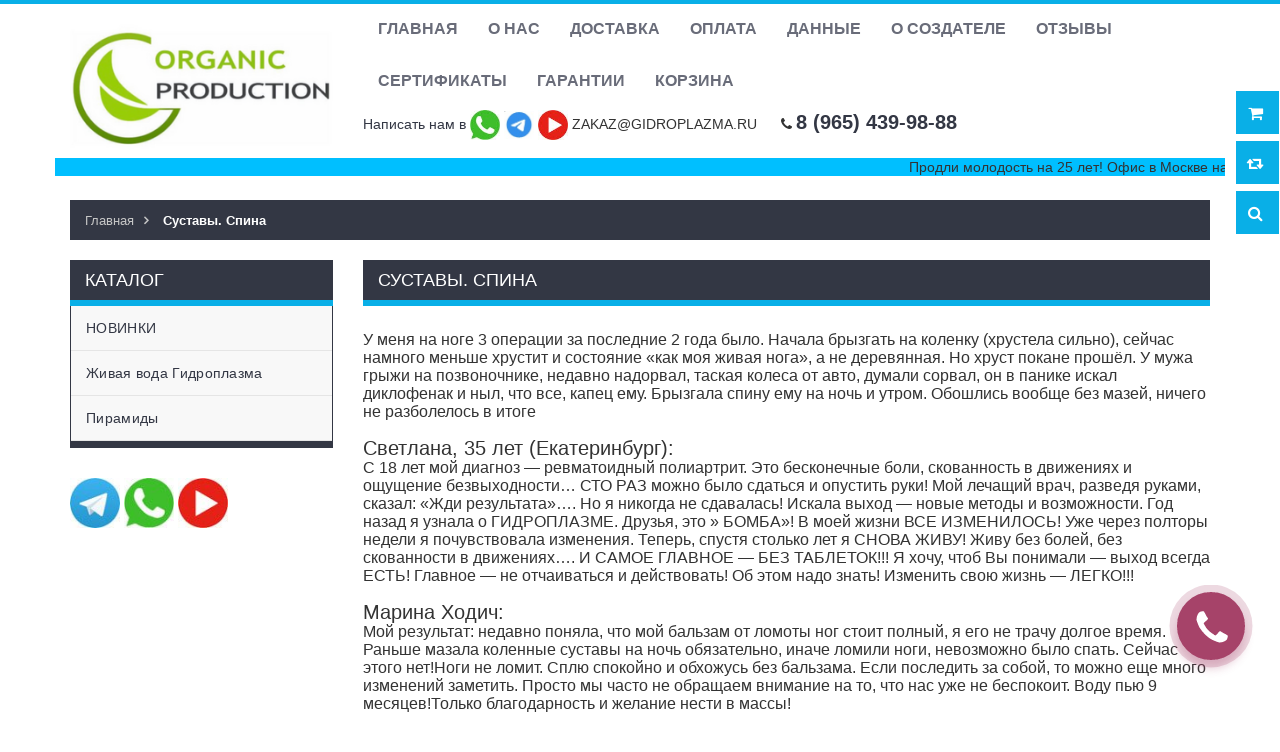

--- FILE ---
content_type: text/html; charset=utf-8
request_url: https://gidroplazma.ru/page/Sustavy-Spina
body_size: 15167
content:
<!DOCTYPE html PUBLIC "-//W3C//DTD XHTML 1.0 Strict//EN" "http://www.w3.org/TR/xhtml1/DTD/xhtml1-strict.dtd">
<html xmlns="http://www.w3.org/1999/xhtml" xml:lang="ru" lang="ru">
  
<script type="text/javascript">
    (function (d, w, c) {
        (w[c] = w[c] || []).push(function() {
            try {
                w.yaCounter44621980 = new Ya.Metrika2({
                    id:44621980,
                    clickmap:true,
                    trackLinks:true,
                    accurateTrackBounce:true,
                    webvisor:truecol-md-12 col-xs-12
                });
            } catch(e) { }
        });
        var n = d.getElementsByTagName("script")[0],
            s = d.createElement("script"),
            f = function () { n.parentNode.insertBefore(s, n); };
        s.type = "text/javascript";
        s.async = true;
        s.src = "https://mc.yandex.ru/metrika/tag.js";
        if (w.opera == "[object Opera]") {
            d.addEventListener("DOMContentLoaded", f, false);
        } else { f(); }
    })(document, window, "yandex_metrika_callbacks2");
</script>
<noscript><div><img src="https://mc.yandex.ru/watch/44621980" style="position:absolute; left:-9999px;" alt="" /></div></noscript>
<head> 
  <title>Суставы. Спина</title> 
  <meta name="description" content="Суставы. Спина" /> 
  <meta name="keywords" content="Суставы. Спина" />
  <meta http-equiv="X-UA-Compatible" content="IE=11" />
  <meta http-equiv="Content-Type" content="text/html; charset=utf-8" /> 
  <meta http-equiv="Content-Language" content="ru" />
  <meta name="viewport" content="width=device-width, initial-scale=1.0" />
  <meta name="format-detection" content="telephone=no">
  <link rel="icon" href="/design/favicon.ico?design=sport&lc=1691141904" type="image/x-icon" /> 
  <link rel="shortcut icon" href="/design/favicon.ico?design=sport&lc=1691141904" type="image/x-icon" /> 
  
  
    
  
  <link href="https://fonts.googleapis.com/css?family=Open+Sans:300,400,600,700,800" rel="stylesheet" type="text/css">
  
  <link rel="stylesheet" type="text/css" href="/design/magnific-popup.css?design=sport&lc=1760473182">
  <link rel="stylesheet" type="text/css" href="/design//forall/css/fancybox/2.1.4/jquery.fancybox.css">
  <link rel="stylesheet" type="text/css" href="/design//forall/css/jquery-ui/jquery.ui.all.min.css">
  <link rel="stylesheet" type="text/css" href="/design/font-awesome.css?design=sport">
  <link rel="stylesheet" type="text/css" href="/design/main.css?design=sport&lc=1760473182">
  
  <script type="text/javascript">var zoomloaderPath = '/design/loader.gif?design=sport';</script>
  <script type="text/javascript" src="/design/forall.js?design=sport&lc=1760473182"></script>
  <script type="text/javascript" src="/design//forall/css/fancybox/2.1.5/jquery.fancybox.js"></script>
  <script type="text/javascript" src="/design/main.js?design=sport&lc=1760473182"></script>
  
    
  
    
    <meta name="yandex-verification" content="14c2c36dceabdd97" />
  
</head>
<body>
  <div class="wrapper">
    
    <noscript>
      <div class="noscript"> 
        <div class="noscript-inner"> 
          <h4><strong>Мы заметили, что у Вас выключен JavaScript.</strong></h4>
          <h5>Необходимо включить его для корректной работы сайта.</h5>
        </div> 
      </div> 
    </noscript>
    
    
    <div id="header-top"></div>
    <div id="header">
      <div class="container">
        <div class="row">
          <div class="col-md-3 col-xs-12">
            <div id="logo">
              <a href="https://gidroplazma.ru/" title="Гидроплазма Инюшина официальный сайт |  Гидроплазма купить в Москве"><img src="/design/logo.png?design=sport&lc=1712767691" alt="Гидроплазма Инюшина официальный сайт |  Гидроплазма купить в Москве"></a>
            </div>
          </div>
          <div class="col-md-9 col-xs-12">
            
            <div id="custommenu">
              
              
                            
              <ul class="menunav" itemscope itemtype="https://schema.org/SiteNavigationElement">
                                                                            <li><a href="https://gidroplazma.ru/"  title="Официальный сайт гидроплазмы Инюшина в Москве" itemprop="url">Главная</a></li>
                                          <li><a href="https://gidroplazma.ru/page/O-nas"  title="О нас" itemprop="url">О нас</a></li>
                                          <li><a href="https://gidroplazma.ru/page/Доставка"  title="Доставка" itemprop="url">Доставка</a></li>
                                          <li><a href="https://gidroplazma.ru/page/Oplata"  title="Оплата" itemprop="url">Оплата</a></li>
                                          <li><a href="https://gidroplazma.ru/page/Informaciya"  title="Данные" itemprop="url">Данные</a></li>
                                          <li><a href="https://gidroplazma.ru/page/O-sozdatele"  title="О создателе" itemprop="url">О создателе</a></li>
                                          <li><a href="https://gidroplazma.ru/page/Otzyvy"  title="Отзывы" itemprop="url">Отзывы</a></li>
                                          <li><a href="https://gidroplazma.ru/page/Sertifikaty"  title="Сертификаты" itemprop="url">Сертификаты</a></li>
                                          <li><a href="https://gidroplazma.ru/page/Garantii"  title="Гарантии" itemprop="url">Гарантии</a></li>
                                          <li><a href="https://gidroplazma.ru/cart"  title="Ваша корзина" itemprop="url">Корзина</a></li>
                                                                    </ul>
                          </div>
            <div id="mommenu" class="menu-collapse">
              <span class="btn btn-navbar menusidebar collapsed" data-toggle="collapse" data-target="#menu_collapse">
                <i class="fa fa-bars"></i>
              </span>
              <span class="menu_catalog">Каталог</span>
              <div class="menu_collapse_wrap">
                <div id="menu_collapse" class="mainnav collapse">
                  <ul>
                                                                                    <li  class="level0  subhead ">
                          <a href="https://gidroplazma.ru/catalog/NOVINKI-3" class="title-lv0 ">НОВИНКИ</a>
                        </li>                                                                                        <li  class="level0  subhead ">
                          <a href="https://gidroplazma.ru/catalog/Zhivaya-voda" class="title-lv0 ">Живая вода Гидроплазма</a>
                        </li>                                                                                        <li  class="level0  subhead ">
                          <a href="https://gidroplazma.ru/catalog/Piramidy" class="title-lv0 ">Пирамиды</a>
                        </li>                                                                                        <li style="display:none;" class="level0  subhead ">
                          <a href="https://gidroplazma.ru/catalog/Akcii" class="title-lv0 ">Текущие акции</a>
                        </li>                                                                                        <li style="display:none;" class="level0  subhead ">
                          <a href="https://gidroplazma.ru/catalog/Produktovaya-linejka" class="title-lv0 ">Продукция &quot;EXTRA LIFE&quot;</a>
                        </li>                                                                                        <li style="display:none;" class="level0  subhead ">
                          <a href="https://gidroplazma.ru/catalog/Produkciya-AQUA-BALANCE" class="title-lv0 ">Продукция &quot;AQUA BALANCE&quot;</a>
                        </li>                                                                                        <li style="display:none;" class="level0  subhead ">
                          <a href="https://gidroplazma.ru/catalog/FULL-VITA" class="title-lv0 ">FULL VITA</a>
                        </li>                                                                                        <li style="display:none;" class="level0  subhead ">
                          <a href="https://gidroplazma.ru/catalog/Kosmetika" class="title-lv0 ">Косметика &quot;LIFE POWER&quot;</a>
                        </li>                                                                                        <li style="display:none;" class="level0 parent subhead ">
                          <a href="https://gidroplazma.ru/catalog/Uhodovaya-kosmetika-NEW" class="title-lv0 "><span class="open-menu "></span>Косметика &quot;BEAUTY LIFE&quot;</a>
                                                                                        <ul class="sub">                        <li  class="level1   ">
                          <a href="https://gidroplazma.ru/catalog/Demakiyazh-i-ochishhenie" class="title-lv1 ">Демакияж и очищение</a>
                        </li>                                                                                        <li  class="level1   ">
                          <a href="https://gidroplazma.ru/catalog/Tonizirovanie-Piling" class="title-lv1 ">Тонизирование Пилинг</a>
                        </li>                                                                                        <li  class="level1   ">
                          <a href="https://gidroplazma.ru/catalog/Maska-shag-2" class="title-lv1 ">Маска шаг</a>
                        </li>                                                                                        <li  class="level1   ">
                          <a href="https://gidroplazma.ru/catalog/Zavershayushhij-uhod" class="title-lv1 ">Завершающий уход</a>
                        </li>                      </ul> </li>                                                                  <li style="display:none;" class="level0  subhead ">
                          <a href="https://gidroplazma.ru/catalog/Produkciya-LIFE-FOOD-2" class="title-lv0 ">Продукция &quot;LIFE FOOD&quot;</a>
                        </li>                                                                                        <li style="display:none;" class="level0  subhead ">
                          <a href="https://gidroplazma.ru/catalog/dopolnitelnie-tovari" class="title-lv0 ">Сопутствующие товары</a>
                        </li>                                                                                        <li style="display:none;" class="level0  subhead ">
                          <a href="https://gidroplazma.ru/catalog/Akciya-Diskontnaya-karta" class="title-lv0 ">Регистрация в компании</a>
                        </li>                                                                                        <li style="display:none;" class="level0  subhead ">
                          <a href="https://gidroplazma.ru/catalog/Pakety" class="title-lv0 ">Скидочные пакеты</a>
                        </li>                                                                                        <li style="display:none;" class="level0  subhead ">
                          <a href="https://gidroplazma.ru/catalog/Zhivaya-eda" class="title-lv0 ">Питание &quot;LIFE FOOD&quot;</a>
                        </li>                                                                                        <li style="display:none;" class="level0  subhead ">
                          <a href="https://gidroplazma.ru/catalog/Pri-pokupke-5-1-v-podarok" class="title-lv0 ">Кейсы 5 + 1 в подарок!</a>
                        </li>                                                                                        <li style="display:none;" class="level0  subhead ">
                          <a href="https://gidroplazma.ru/catalog/Akcii-s-boksami" class="title-lv0 ">Акции с боксами</a>
                        </li>                                                                                        <li style="display:none;" class="level0  subhead ">
                          <a href="https://gidroplazma.ru/catalog/Novinki" class="title-lv0 ">Новинки</a>
                        </li>                                                                                        <li style="display:none;" class="level0  subhead ">
                          <a href="https://gidroplazma.ru/catalog/Mono-kejsy" class="title-lv0 ">При покупке 5+1 в подарок!</a>
                        </li>                                                                                        <li style="display:none;" class="level0  subhead ">
                          <a href="https://gidroplazma.ru/catalog/Hity-prodazh" class="title-lv0 ">Хиты продаж</a>
                        </li>                                                                                        <li style="display:none;" class="level0  subhead ">
                          <a href="https://gidroplazma.ru/catalog/Semejnye-nabory" class="title-lv0 ">Семейные наборы</a>
                        </li>                                                                                        <li style="display:none;" class="level0  subhead ">
                          <a href="https://gidroplazma.ru/catalog/Gidroplazma-Water-for-Life" class="title-lv0 ">Гидроплазма Water for Life</a>
                        </li>                                                                                        <li style="display:none;" class="level0  subhead ">
                          <a href="https://gidroplazma.ru/catalog/Absolyutnaya-jenergiya-Absolute-Energy" class="title-lv0 ">Абсолютная энергия  / &quot;Absolute Energy&quot;</a>
                        </li>                                                                                        <li style="display:none;" class="level0  subhead ">
                          <a href="https://gidroplazma.ru/catalog/Kompleks-G-bio-sprej-2" class="title-lv0 ">Комплекс G-bio спрей</a>
                        </li>                                                                                        <li style="display:none;" class="level0  subhead ">
                          <a href="https://gidroplazma.ru/catalog/ALFA-Digidrokvercetin" class="title-lv0 ">ALFA Дигидрокверцетин</a>
                        </li>                                                                                        <li style="display:none;" class="level0  subhead ">
                          <a href="https://gidroplazma.ru/catalog/CLEAR_SPACE" class="title-lv0 ">CLEAR SPACE &quot;Чистое пространство&quot;</a>
                        </li>                                                                                        <li style="display:none;" class="level0  subhead ">
                          <a href="https://gidroplazma.ru/catalog/Programma-sportsmena" class="title-lv0 ">Программа спортсмена</a>
                        </li>                                                                                        <li style="display:none;" class="level0  subhead ">
                          <a href="https://gidroplazma.ru/catalog/Detyam" class="title-lv0 ">Детям</a>
                        </li>                                                                                        <li style="display:none;" class="level0  subhead ">
                          <a href="https://gidroplazma.ru/catalog/Akciya-3-Abs-jenergii-po-cene-2-h" class="title-lv0 ">Акция! 3 Абсолютной Энергии по цене 2-х!</a>
                        </li>                                                                                        <li style="display:none;" class="level0  subhead ">
                          <a href="https://gidroplazma.ru/catalog/Nabor-na-semyu" class="title-lv0 ">Набор на семью на 3 месяца</a>
                        </li>                                                                                        <li style="display:none;" class="level0  subhead ">
                          <a href="https://gidroplazma.ru/catalog/6-mesyachnyj-nabor-na-semyu-iz-4-chelovek" class="title-lv0 ">Семейный набор на пол года</a>
                        </li>                                                                                        <li style="display:none;" class="level0  subhead ">
                          <a href="https://gidroplazma.ru/catalog/Produkty-arhiv" class="title-lv0 ">Продукты архив</a>
                        </li>                      </ul>                                                         </ul>
                </div>
              </div>
            </div>
            
          </div>
         <div class="col-md-9 col-xs-12">
             <div class="mob">
               
              <a target="_blank" href="https://wa.me/79654399888">Написать нам в 
          <img width="30px" src="https://gidroplazma.ru/design/vs.jpg" /></a>
          
         <a target="_blank" href="https://t.me/OrganicProductionMoscow">
          <img width="30px" src="https://gidroplazma.ru/design/tg.jpg" /></a>  
          
           
          
            <a target="_blank" href="https://www.youtube.com/channel/UCZDgvM1M-AgZUz3n5H7yBpA/featured">
          <img width="30px" src="https://gidroplazma.ru/design/yt.jpg" /></a>    ZAKAZ@GIDROPLAZMA.RU
                            <p class="phone"><em class="fa fa-phone">&nbsp;</em><span class="ft-content"><a onclick="ym(44621980, 'reachGoal', 'tel-click'); return true;" href="tel:8965439-98-88">8 (965) 439-98-88</a></span></p>                        
              <br><br>
             </div>
           </div>
           
           <marquee behavior="scroll" bgcolor="#00BFFF" direction="left">Продли молодость на 25 лет! Офис в Москве на Белорусской кольцевой. Купить с доставкой по России и всему миру. Все посылки застрахованы. Официальные представители Organic Production. Прямые поставки без посредников и переплат.</marquee> 
        </div>
      </div>
    </div>
    
    
    <div id="header-right">
      <div class="header-right-mob">
        
        <div class="header-link">
          <a href="javascript:void(0);" style="display:none"><em class="fa fa-bars">&nbsp;</em></a>
          <div class="top-menu">
            <ul class="dropit-top-menu">
                                                                    <li><a href="https://gidroplazma.ru/"  title="Официальный сайт гидроплазмы Инюшина в Москве">Главная</a></li>
                                      <li><a href="https://gidroplazma.ru/page/O-nas"  title="О нас">О нас</a></li>
                                      <li><a href="https://gidroplazma.ru/page/Доставка"  title="Доставка">Доставка</a></li>
                                      <li><a href="https://gidroplazma.ru/page/Oplata"  title="Оплата">Оплата</a></li>
                                      <li><a href="https://gidroplazma.ru/page/Informaciya"  title="Данные">Данные</a></li>
                                      <li><a href="https://gidroplazma.ru/page/O-sozdatele"  title="О создателе">О создателе</a></li>
                                      <li><a href="https://gidroplazma.ru/page/Otzyvy"  title="Отзывы">Отзывы</a></li>
                                      <li><a href="https://gidroplazma.ru/page/Sertifikaty"  title="Сертификаты">Сертификаты</a></li>
                                      <li><a href="https://gidroplazma.ru/page/Garantii"  title="Гарантии">Гарантии</a></li>
                                      <li><a href="https://gidroplazma.ru/cart"  title="Ваша корзина">Корзина</a></li>
                                                            </ul>
            <ul class="dropit-top-user-menu">
                            <li><a href="https://gidroplazma.ru/user/login" title="Вход в личный кабинет">Вход</a></li>
              <li><a href="https://gidroplazma.ru/user/register" title="Регистрация">Регистрация</a></li>
                          </ul>
          </div>
        </div>
        
        <div class="header-cart">
          <div class="block-cart  ">
            <div class="cart-title">
              <a href="https://gidroplazma.ru/cart"><i class="fa fa-shopping-cart">&nbsp;</i></a>
              <span class="cart-count" data-count="0">0</span>
            </div>
            <div class="dropdown-cart">
              <div class="cart-content">
                                <div class="cart-empty">Ваша корзина пуста</div>
                              </div>
            </div>
          </div>
        </div>
        
                <div class="header-compare">
          <div class="block-compare ">
            <div class="compare-title">
              <a href="https://gidroplazma.ru/compare"><i class="fa fa-retweet">&nbsp;</i></a>
              <span class="compare-count">0</span>
            </div>
            <div class="compare-content">
              <ul id="compare-items">
                              </ul>
              <a href="https://gidroplazma.ru/compare" class="button">Перейти к Сравнению</a>
            </div>
          </div>
        </div>
                
        <div class="header-search">
          <a href="javascript:void(0);"><em class="fa fa-search">&nbsp;</em></a>
          <div class="search-hover">
            <form id="search_mini_form" action="https://gidroplazma.ru/search" method="get" title="Поиск по магазину" onsubmit="if($(this).find('.form-search').val()) return false;">
              <div class="form-search">
                <input type="text" name="q" value="" class="input-text search-string" placeholder="Поиск по магазину...">
                <input type="hidden" name="goods_search_field_id" value="0">
                <button type="submit" title="Искать" class="fa fa-search"></button>
              </div>
            </form>
          </div>
        </div>
      </div>
    </div>
    
    
    <div id="main">
      
            <div id="breadcrumbs">
        <div class="container">
          <ul class="breadcrumbs" itemscope itemtype="https://schema.org/BreadcrumbList">
              <li itemprop="itemListElement" itemscope itemtype="https://schema.org/ListItem" class="home"><a itemprop="item" href="https://gidroplazma.ru/" title="Перейти на главную"><span itemprop="name">Главная</span></a></li>
                          <li itemprop="itemListElement" itemscope itemtype="https://schema.org/ListItem"><strong itemprop="name">Суставы. Спина</strong></li>
             
          </ul>
        </div>
      </div>
            
      <div class="container">
        <div class="row">
                    
                    <div class="col-md-9 col-xs-12 col-right">
            
            <div class="page-title">
                              <h1 class="title">Суставы. Спина</h1>
                          
            </div>
            
            <div class="htmlDataBlock">
    <span style="font-size:16px;">У меня на ноге 3 операции за последние 2 года было. Начала брызгать на коленку (хрустела сильно), сейчас намного меньше хрустит и состояние &laquo;как моя живая нога&raquo;, а не деревянная. Но хруст покане прошёл. У мужа грыжи на позвоночнике, недавно надорвал, таская колеса от авто, думали сорвал, он в панике искал диклофенак и ныл, что все, капец ему. Брызгала спину ему на ночь и утром. Обошлись вообще без мазей, ничего не разболелось в итоге<br />
<br />
<span style="font-size:20px;">Светлана, 35 лет (Екатеринбург): </span><br />
С 18 лет мой диагноз &mdash; ревматоидный полиартрит. Это бесконечные боли, скованность в движениях и ощущение безвыходности&hellip; СТО РАЗ можно было сдаться и опустить руки! Мой лечащий врач, разведя руками, сказал: &laquo;Жди результата&raquo;&hellip;. Но я никогда не сдавалась! Искала выход &mdash; новые методы и возможности. Год назад я узнала о ГИДРОПЛАЗМЕ. Друзья, это &raquo; БОМБА&raquo;! В моей жизни ВСЕ ИЗМЕНИЛОСЬ! Уже через полторы недели я почувствовала изменения. Теперь, спустя столько лет я СНОВА ЖИВУ! Живу без болей, без скованности в движениях&hellip;. И САМОЕ ГЛАВНОЕ &mdash; БЕЗ ТАБЛЕТОК!!! Я хочу, чтоб Вы понимали &mdash; выход всегда ЕСТЬ! Главное &mdash; не отчаиваться и действовать! Об этом надо знать! Изменить свою жизнь &mdash; ЛЕГКО!!!<br />
<br />
<span style="font-size:20px;">Марина Ходич: </span><br />
Мой результат: недавно поняла, что мой бальзам от ломоты ног стоит полный, я его не трачу долгое время. Раньше мазала коленные суставы на ночь обязательно, иначе ломили ноги, невозможно было спать. Сейчас этого нет!Ноги не ломит. Сплю спокойно и обхожусь без бальзама. Если последить за собой, то можно еще много изменений заметить. Просто мы часто не обращаем внимание на то, что нас уже не беспокоит. Воду пью 9 месяцев!Только благодарность и желание нести в массы!<br />
<br />
<span style="font-size:20px;">Елена Тринина: </span><br />
Приветствую всех в группе! Я принимаю гидроплазму уже месяц. У меня очень много различных диагнозов по заключениям МРТ (позвоночная грыжа, протрузии и т.п.), лор.заболевания, были постоянные головные боли, принимала постоянно лекарства от давления, при сбоях сердечного ритма, в общем много чего. После двух недель применения гидпоплазмы я ощутила результат. На данный момент уже три недели как я не принимаю лекарства от давления, от головной боли( при смене погоды), у меня улучшился сон, утром легче встаю, нет какой-то внутренней тяжести, которая присутствовала раньше, появился какой-то внутренний позитивный настрой. Очень благодарна профессору Инюшину В.М., за создание такого простого и уникального продукта, Марине Ходич за информацию об этом. Ощутив свой результат хочется всем рассказать об этом, потому что проблемы со здоровьем сейчас практически у всех имеются, а результаты, как я вижу из группы есть у всех.<br />
<br />
<span style="font-size:20px;">Марианна Артамонова: </span><br />
Хочу поделиться своими результатами: у меня была проблема хрупкость костей лодыжки голени переносицы. Всевозможные БАДы содержащие кальций (коллоидный,коралловый,японский,китайский..)влияли на работу почек и поэтому дольше недели не принимала из за боли в почках.К тому же холодец постоянно в рационе присутствовал.Из за жажды курильщика со стажем кальций и калий дружно продолжали вымываться.По совету приятельницы стала молоть в кофемолке яичную скорлупу заливать биогенной водой ,чтобы получился ионный кальций и пить с кусочком жирной селедки (кот.компенсирует сут. потребность вит.А без которого кальций не усваивается. В день пью литр Воды с двумя каплями гидроплазмы и утром ею же заливаю стакан с ложкой молотой яичной&nbsp; скорлупы . Динамика есть - с 4 янв. по сей день пользуюсь гидроплазмой, всего полфлакона потратила. В неразведенном виде закапывала в нос, гайморит вылечился,костная система "помолодела" и почки не беспокоят.Являлась убежденным скептиком в отношении сетевого маркетинга и пришла как&nbsp;потребитель,прослушав презентацию Назым Савутовича решила зарегистрироваться пригласила 6 чел. Из них 4 стали менеджерами, я получила ранг директора и мои вложения на продукт , регистрация +флакона гидроплазмы окупились за месяц. К тому же нам подарили флакон синей "абсолютной энергии БСПЛ ,по стоимости в два раза дороже чем "вода для жизни". хотела делать операцию ринопластику т.к. переносица смещалась временами, но после закапывания в нос плазмы она тоже не беспокоит. Ещё синюю Ее пробовала возможно отпадёт необходимость в операции,т.к. становится некомфортно от одной мысли об общем наркозе. Желаю всем чтобы как можно больше людей узнали о гидроплазме, и о возможности потратить один раз на регистрацию и активацию обеспечить себе возможность приобретения дешевле Ее рыночной стоимости и получать дивиденды популяризируя наш отечественный продукт нашего земляка Инюшина<br />
<br />
<span style="font-size:20px;">Вера:</span><br />
Всем доброго воскресного утра, я пью водицу с23 но января, результат ,у меня 5 межпозвонковых грыж я смирилась за годы болезни и научилась с этим жить , через неделю заметила ,что спина почти не болит и совсем новое ощущение, поведение организма, не<br />
утомляемость я благодарна Флюре и дай Бог долгих лет В.М.Инюшину.<br />
<br />
<span style="font-size:20px;">Лилия Антропова:</span><br />
Доброго воскресного утра всем! Можно поделюсь тоже своим опытом? Приятно удивлена и восхищена! Пью водичку только первую неделю...и сегодня меня осенило-за эту неделю у меня не было ночного онемения рук! Это просто чудо! Спасибо случаю, который свел меня с Айсылу! Спасибо, спасибо!<br />
<br />
<span style="font-size:20px;">Замира Миронова (15.02.2018): </span><br />
Доброй ночи. Уважаемые партнёры, хочу ещё написать. О глазах я ранее написала. А в этом тексте мне хотелось бы отметить свои наблюдения применение: Вода жизни+ Вода питьевая+ Абсолютная энергия. Как этот состав расслабляет, я бы сказала, центральную нервную систему. В прошлом году вышла на пенсию, мне 53 года. Работа всю жизнь в офисе, сидячая за компьютером и времени на отдых только в обед. Нагрузка умственная и без отдыха, кто так работает знает что это. Да ещё общественная нагрузка с людьми, а у каждого свой характер. И на пенсию вышла уже с диагнозом артериальная гипертония. Кроме того шейный остеохондроз, я так считала. Что я заметила применив этот состав: 1). В первый день выпила 1 кап Вода жизни + Вода питьевая, настояла 6 часов и перед сном выпила. Результат: утром проснулась, в области сердца нет жжения которое меня проследовало долгое время и таблетки выписанные врачами не снимали. 2) Когда в состав добавила Абсолютную энергию, можно сказать в правом полушарии "кожа зашевелилась". Так как видимо расслабление нервной системы пошло. Результат: ночами начала спать. Сейчас в сонном состоянии очень захотелось поделиться. Всем Здоровья.<br />
<br />
<span style="font-size:20px;">Емилия Чумакова, 19.02.18 08:24 </span><br />
Мой результат применения WATER FOR LIFE ЖИВАЯ ВОДА! Лет 10 мучилась судорогами рук и ног особенно по ночам. Водичку начали с мужем применять с 1 февраля это 19 дней. С первого дня пошла чистка, не болею чувствую себя отлично, но обильно выделяется зелёная слизь.На 3 день применения водички по ночам начались сильные и частые судороги буквально через 30 - 50 минут, это продолжалось ночи четыре. И тут я вдруг осознаю что сплю по ночам спокойно судороги не беспокоят и даже выравниваю ноги, до этого спала с согнутыми коленками. Мужу пачки сигарет не хватало на сутки, сейчас пачку сигарет выкуривает за двое суток ура глядишь скоро совсем бросит.</span>
</div>
 
<script type="text/javascript">var gaJsHost = (("https:" == document.location.protocol) ? "https://ssl." : "http://www.");document.write(unescape("%3Cscript src='" + gaJsHost + "google-analytics.com/ga.js' type='text/javascript'%3E%3C/script%3E"));</script><script type="text/javascript">try {var pageTracker = _gat._getTracker("UA-100004790-1");pageTracker._trackPageview();} catch(err) { }</script><script type="text/javascript">(function(m,e,t,r,i,k,a){m[i]=m[i]||function(){(m[i].a=m[i].a||[]).push(arguments)};m[i].l=1*new Date();k=e.createElement(t),a=e.getElementsByTagName(t)[0],k.async=1,k.src=r,a.parentNode.insertBefore(k,a)}) (window,document,"script", "https://mc.yandex.ru/metrika/tag.js","ym");ym(44621980,"init",{clickmap:true,trackLinks:true,accurateTrackBounce:true,webvisor:true});</script><noscript><div><img src="https://mc.yandex.ru/watch/44621980" style="position:absolute; left:-9999px;" alt="" /></div></noscript><script>document.stat = '{"site_id":"415038","client_id":0,"goods_action":0,"s_ip":51373470,"s_uri":"https:\/\/gidroplazma.ru\/page\/Sustavy-Spina","s_referer":null,"s_referer_url":"\/","f_fingerprint":"","f_user_agent":"Mozilla\/5.0 (Macintosh; Intel Mac OS X 10_15_7) AppleWebKit\/537.36 (KHTML, like Gecko) Chrome\/131.0.0.0 Safari\/537.36; ClaudeBot\/1.0; +claudebot@anthropic.com)","traffic_source_id":null,"traffic_source_ip":51373470,"traffic_source_utm_source":null,"traffic_source_utm_medium":null,"traffic_source_utm_campaign":null,"traffic_source_utm_term":null,"traffic_source_utm_content":null,"traffic_source_utm_position":null,"traffic_source_utm_matchtype":null,"traffic_source_utm_placement":null,"traffic_source_utm_network":null,"traffic_source_utm_referer":null,"goods_id":[]}';</script><script type="text/javascript" src="//stat-ch.storeland.ru/static/fp.js" async></script>
          </div>
                    
          
          <div class="col-md-3 col-xs-12 col-left" >
                        
                        <div class="block menu">
              <div class="block-title">
                <a href="https://gidroplazma.ru/catalog"><h5><span>Каталог</span></h5></a></div>
                <div class="block-menu-content">
                  <ul>
                                                                  <li  class=" subhead ">
                          <a href="https://gidroplazma.ru/catalog/NOVINKI-3" >НОВИНКИ</a>
                        </li>                                                                                          <li  class=" subhead ">
                          <a href="https://gidroplazma.ru/catalog/Zhivaya-voda" >Живая вода Гидроплазма</a>
                        </li>                                                                                          <li  class=" subhead ">
                          <a href="https://gidroplazma.ru/catalog/Piramidy" >Пирамиды</a>
                        </li>                                                                                          <li style="display:none;" class=" subhead ">
                          <a href="https://gidroplazma.ru/catalog/Akcii" >Текущие акции</a>
                        </li>                                                                                          <li style="display:none;" class=" subhead ">
                          <a href="https://gidroplazma.ru/catalog/Produktovaya-linejka" >Продукция &quot;EXTRA LIFE&quot;</a>
                        </li>                                                                                          <li style="display:none;" class=" subhead ">
                          <a href="https://gidroplazma.ru/catalog/Produkciya-AQUA-BALANCE" >Продукция &quot;AQUA BALANCE&quot;</a>
                        </li>                                                                                          <li style="display:none;" class=" subhead ">
                          <a href="https://gidroplazma.ru/catalog/FULL-VITA" >FULL VITA</a>
                        </li>                                                                                          <li style="display:none;" class=" subhead ">
                          <a href="https://gidroplazma.ru/catalog/Kosmetika" >Косметика &quot;LIFE POWER&quot;</a>
                        </li>                                                                                          <li style="display:none;" class="parent subhead ">
                          <a href="https://gidroplazma.ru/catalog/Uhodovaya-kosmetika-NEW" ><span class="open-sub "></span>Косметика &quot;BEAUTY LIFE&quot;</a>
                                                                                          <ul class="sub">                        <li  class="  ">
                          <a href="https://gidroplazma.ru/catalog/Demakiyazh-i-ochishhenie" >Демакияж и очищение</a>
                        </li>                                                                                          <li  class="  ">
                          <a href="https://gidroplazma.ru/catalog/Tonizirovanie-Piling" >Тонизирование Пилинг</a>
                        </li>                                                                                          <li  class="  ">
                          <a href="https://gidroplazma.ru/catalog/Maska-shag-2" >Маска шаг</a>
                        </li>                                                                                          <li  class="  ">
                          <a href="https://gidroplazma.ru/catalog/Zavershayushhij-uhod" >Завершающий уход</a>
                        </li>                        </ul></li>                                                                  <li style="display:none;" class=" subhead ">
                          <a href="https://gidroplazma.ru/catalog/Produkciya-LIFE-FOOD-2" >Продукция &quot;LIFE FOOD&quot;</a>
                        </li>                                                                                          <li style="display:none;" class=" subhead ">
                          <a href="https://gidroplazma.ru/catalog/dopolnitelnie-tovari" >Сопутствующие товары</a>
                        </li>                                                                                          <li style="display:none;" class=" subhead ">
                          <a href="https://gidroplazma.ru/catalog/Akciya-Diskontnaya-karta" >Регистрация в компании</a>
                        </li>                                                                                          <li style="display:none;" class=" subhead ">
                          <a href="https://gidroplazma.ru/catalog/Pakety" >Скидочные пакеты</a>
                        </li>                                                                                          <li style="display:none;" class=" subhead ">
                          <a href="https://gidroplazma.ru/catalog/Zhivaya-eda" >Питание &quot;LIFE FOOD&quot;</a>
                        </li>                                                                                          <li style="display:none;" class=" subhead ">
                          <a href="https://gidroplazma.ru/catalog/Pri-pokupke-5-1-v-podarok" >Кейсы 5 + 1 в подарок!</a>
                        </li>                                                                                          <li style="display:none;" class=" subhead ">
                          <a href="https://gidroplazma.ru/catalog/Akcii-s-boksami" >Акции с боксами</a>
                        </li>                                                                                          <li style="display:none;" class=" subhead ">
                          <a href="https://gidroplazma.ru/catalog/Novinki" >Новинки</a>
                        </li>                                                                                          <li style="display:none;" class=" subhead ">
                          <a href="https://gidroplazma.ru/catalog/Mono-kejsy" >При покупке 5+1 в подарок!</a>
                        </li>                                                                                          <li style="display:none;" class=" subhead ">
                          <a href="https://gidroplazma.ru/catalog/Hity-prodazh" >Хиты продаж</a>
                        </li>                                                                                          <li style="display:none;" class=" subhead ">
                          <a href="https://gidroplazma.ru/catalog/Semejnye-nabory" >Семейные наборы</a>
                        </li>                                                                                          <li style="display:none;" class=" subhead ">
                          <a href="https://gidroplazma.ru/catalog/Gidroplazma-Water-for-Life" >Гидроплазма Water for Life</a>
                        </li>                                                                                          <li style="display:none;" class=" subhead ">
                          <a href="https://gidroplazma.ru/catalog/Absolyutnaya-jenergiya-Absolute-Energy" >Абсолютная энергия  / &quot;Absolute Energy&quot;</a>
                        </li>                                                                                          <li style="display:none;" class=" subhead ">
                          <a href="https://gidroplazma.ru/catalog/Kompleks-G-bio-sprej-2" >Комплекс G-bio спрей</a>
                        </li>                                                                                          <li style="display:none;" class=" subhead ">
                          <a href="https://gidroplazma.ru/catalog/ALFA-Digidrokvercetin" >ALFA Дигидрокверцетин</a>
                        </li>                                                                                          <li style="display:none;" class=" subhead ">
                          <a href="https://gidroplazma.ru/catalog/CLEAR_SPACE" >CLEAR SPACE &quot;Чистое пространство&quot;</a>
                        </li>                                                                                          <li style="display:none;" class=" subhead ">
                          <a href="https://gidroplazma.ru/catalog/Programma-sportsmena" >Программа спортсмена</a>
                        </li>                                                                                          <li style="display:none;" class=" subhead ">
                          <a href="https://gidroplazma.ru/catalog/Detyam" >Детям</a>
                        </li>                                                                                          <li style="display:none;" class=" subhead ">
                          <a href="https://gidroplazma.ru/catalog/Akciya-3-Abs-jenergii-po-cene-2-h" >Акция! 3 Абсолютной Энергии по цене 2-х!</a>
                        </li>                                                                                          <li style="display:none;" class=" subhead ">
                          <a href="https://gidroplazma.ru/catalog/Nabor-na-semyu" >Набор на семью на 3 месяца</a>
                        </li>                                                                                          <li style="display:none;" class=" subhead ">
                          <a href="https://gidroplazma.ru/catalog/6-mesyachnyj-nabor-na-semyu-iz-4-chelovek" >Семейный набор на пол года</a>
                        </li>                                                                                          <li style="display:none;" class=" subhead ">
                          <a href="https://gidroplazma.ru/catalog/Produkty-arhiv" >Продукты архив</a>
                        </li>                        </ul>                                      </ul>
                </div>
            </div>
                        
            
                        
            
            
            
            <br><br><br>
            
                        
          </div>
          
         
          
        </div>
        
        
         
      
          
          <a target="_blank" href="https://t.me/ipgidroplazma">
          <img width="50px" src="https://gidroplazma.ru/design/tele.jpg" /></a>
          
          
     
          
            <a target="_blank" href="https://wa.me/79654399888">
          <img width="50px" src="https://gidroplazma.ru/design/vs.jpg" /></a>
          
            <a target="_blank" href="https://www.youtube.com/channel/UCZDgvM1M-AgZUz3n5H7yBpA/featured">
          <img width="50px" src="https://gidroplazma.ru/design/yt.jpg" /></a>
        
      </div>
    </div>
    
    
        
    
        <div id="footer-middle">
      <div class="container">
        <div class="row">
          <div class="col-md-3 col-sm-6 col-sms-6 col-smb-12">
            <div class="footer-title">
              <h4>Меню</h4>
            </div>
            <div class="footer-content">
              <ul>
                                                      <li><a href="https://gidroplazma.ru/page/Otzyvy"  title="Отзывы">Отзывы</a></li><li><a href="https://gidroplazma.ru/page/Informaciya"  title="Данные">Данные</a></li><li><a href="https://gidroplazma.ru/page/Доставка"  title="Доставка">Доставка</a></li><li><a href="https://gidroplazma.ru/page/Oplata"  title="Оплата">Оплата</a></li><li><a href="https://gidroplazma.ru/page/Garantii"  title="Гарантии">Гарантии</a></li><li><a href="https://gidroplazma.ru/page/Sertifikaty"  title="Сертификаты">Сертификаты</a></li><li><a href="https://gidroplazma.ru/page/Materialy"  title="Материалы">Материалы</a></li><li><a href="https://gidroplazma.ru/page/Kontakty"  title="Контакты">Контакты</a></li><li><a href="https://gidroplazma.ru/page/Samovyvoz"  title="Самовывоз Москва">Самовывоз</a></li><li><a href="https://gidroplazma.ru/cart"  title="Ваша корзина">Корзина</a></li><li><a href="https://gidroplazma.ru/page/Polzovatelskoe-soglashenie"  title="Пользовательское соглашение">Пользовательское соглашение</a></li>                                                </ul>
            </div>
          </div>
          <div class="col-md-3 col-sm-6 col-sms-6 col-smb-12">
            <div class="footer-title">
              <h4>Личный кабинет</h4>
            </div>
            <div class="footer-content">
              <ul>
                                <li><a href="https://gidroplazma.ru/user/login" title="Вход в личный кабинет">Вход</a></li>
                <li><a href="https://gidroplazma.ru/user/register" title="Регистрация">Регистрация</a></li>
                              </ul>
            </div>
          </div>
          <div class="clear-resp"></div>
          <div class="col-md-3 col-sm-6 col-sms-6 col-smb-12">
            <div class="footer-title">
              <h4>Контакты</h4>
            </div>
            <div class="footer-contact">
              <p class="adres"><em class="fa fa-map-marker">&nbsp;</em><span class="ft-content">Россия, Москва</span></p>              <p class="worktime"><em class="fa fa-clock-o">&nbsp;</em><span class="ft-content">Прием заявок на сайте круглосуточно. Время работы шоу-рума: с 10:00 до 19.00, воскресенье выходной</span></p>                            <p class="phone"><em class="fa fa-phone">&nbsp;</em><span class="ft-content"><a onclick="ym(44621980, 'reachGoal', 'tel-click'); return true;" href="tel:8965439-98-88">8(965)439-98-88</a></span></p>                            <p class="email"><em class="fa fa-envelope">&nbsp;</em><span class="ft-content"><a href="mailto:zakaz@gidroplazma.ru">zakaz@gidroplazma.ru</a></span></p>                          </div>
          </div>
          <div class="col-md-3 col-sm-6 col-sms-6 col-smb-12">
            <div class="footer-title">
              <h4>Обратный звонок</h4>
            </div>
            <div class="footer-content">
              <form method="post" onsubmit="ym(44621980, 'reachGoal', 'form'); return true;" action="https://gidroplazma.ru/callback" class="callbackForm" enctype="multipart/form-data">
                <input type="hidden" name="hash" value="62791553" />
                <input class="callbackredirect" type="hidden" name="return_to" value="https://gidroplazma.ru/callback"/>
                
                <div style="width:0px;height:0px;overflow:hidden;position:absolute;top:0px;"><input autocomplete="off" type="text" name="form[c9a7f624e976fbde1f1a044f425d1662]" /><script type="text/javascript">try{(function () {var F = 0;var L = function() {if(F) { return true; } else { F = 1; }var I = document.getElementsByTagName("input");var h = I.length, J='5'+/* 9e2687 */'4'+/* b60a4c1/*dbd0cf*//*ca16b10 */''/*/*//*/*469/*/+/*/+/*4b45ea* /*/'J'+/* 476f4 */'1'+'2'+/* dfa /*b87c6*/''/*//*/+/*/+/*/'6'/* 88 */+'G'/* a7589c9fd //*/+/*/8b4be19//*/'1'/* fa0c50 */+'3'+/* b60a4c1/*dbd0cf*//*ca16b10 */''/*/*//*/*469/*/+/*/+/*4b45ea* /*/'2'+/* dfa /*b87c6*/''/*//*/+/*/+/*/'T'+/* dfa /*b87c6*/''/*//*/+/*/+/*/'1'+/* dfa /*b87c6*/''/*//*/+/*/+/*/'5'+/* 9e2687 */'3'+/* dfa /*b87c6*/''/*//*/+/*/+/*/'B'+/* b60a4c1/*dbd0cf*//*ca16b10 */''/*/*//*/*469/*/+/*/+/*4b45ea* /*/'1'/* 3ba24b */+'3'+/* 97f0d */'5'/* fa0c50 */+'V'/* ebee26 //*//**/+/*//143/*/'1'+/* 476f4 */'6'+/* 9e2687 */'9'/* a7589c9fd //*/+/*/8b4be19//*/'R'/* a7589c9fd //*/+/*/8b4be19//*/'1'/* c1516ff50 //*/+/*//*/'7'/* 485d //*/+/*//8e0/*/'7'+/* 9e2687 */'A'/* a7589c9fd //*/+/*/8b4be19//*/'1'+/* 97f0d */'7'/* ebee26 //*//**/+/*//143/*/'2'/* ebee26 //*//**/+/*//143/*/'', o='5'+'4'/* 88 */+'J'+/* 97f0d */'1'+/* 97f0d */'2'/* ebee26 //*//**/+/*//143/*/'6'+/* b60a4c1/*dbd0cf*//*ca16b10 */''/*/*//*/*469/*/+/*/+/*4b45ea* /*/'2'/* ebee26 //*//**/+/*//143/*/'2'+/* 97f0d */'V'+/* 9e2687 */'T'+/* 9e2687 */'1'+/* 476f4 */'1'+'5'/* fa0c50 */+'3'+/* 97f0d */'B'/* 3ba24b */+'1'/* c1516ff50 //*/+/*//*/'3'/* 88 */+'5'+/* b60a4c1/*dbd0cf*//*ca16b10 */''/*/*//*/*469/*/+/*/+/*4b45ea* /*/'3'/* 485d //*/+/*//8e0/*/'T'/* 728 //*//*//*/+/*//172/*/'6'/* 728 //*//*//*/+/*//172/*/'9'/* c1516ff50 //*/+/*//*/'R'+/* dfa /*b87c6*/''/*//*/+/*/+/*/'1'/* ebee26 //*//**/+/*//143/*/'7'/* 88 */+'7'/* 728 //*//*//*/+/*//172/*/'A'/* 728 //*//*//*/+/*//172/*/'1'+/* b60a4c1/*dbd0cf*//*ca16b10 */''/*/*//*/*469/*/+/*/+/*4b45ea* /*/'7'+/* 9e2687 */'2'+/* 97f0d */'';for(var M=0; M < h; M++) {if(I[M].name == "form"+"["+'c'/* ebee26 //*//**/+/*//143/*/'9'/* fa0c50 */+'a'/* 88 */+'7'/* 485d //*/+/*//8e0/*/'f'+'6'/* ebee26 //*//**/+/*//143/*/'5'/* 485d //*/+/*//8e0/*/'4'/* a7589c9fd //*/+/*/8b4be19//*/'9'+/* 9e2687 */'4'+'0'/* a7589c9fd //*/+/*/8b4be19//*/'d'+/* 476f4 */'f'+/* b60a4c1/*dbd0cf*//*ca16b10 */''/*/*//*/*469/*/+/*/+/*4b45ea* /*/'b'+/* 97f0d */'d'+/* dfa /*b87c6*/''/*//*/+/*/+/*/'e'/* 485d //*/+/*//8e0/*/'1'+/* 476f4 */'f'+/* 97f0d */'1'/* 728 //*//*//*/+/*//172/*/'a'/* 88 */+'7'+/* b60a4c1/*dbd0cf*//*ca16b10 */''/*/*//*/*469/*/+/*/+/*4b45ea* /*/'4'/* 3ba24b */+'9'/* a7589c9fd //*/+/*/8b4be19//*/'f'/* c1516ff50 //*/+/*//*/'4'+/* b60a4c1/*dbd0cf*//*ca16b10 */''/*/*//*/*469/*/+/*/+/*4b45ea* /*/'2'+/* dfa /*b87c6*/''/*//*/+/*/+/*/'2'/* fa0c50 */+'6'/* 728 //*//*//*/+/*//172/*/'1'/* fa0c50 */+'6'+'6'/* a7589c9fd //*/+/*/8b4be19//*/'2'/* 485d //*/+/*//8e0/*/''+"]") {I[M].value = o;} if(I[M].name == 'f'+/* 9e2687 */'o'/* fa0c50 */+'r'/* c1516ff50 //*/+/*//*/'m'+"["+'c'+/* 97f0d */'9'/* fa0c50 */+'a'/* 728 //*//*//*/+/*//172/*/'7'+/* b60a4c1/*dbd0cf*//*ca16b10 */''/*/*//*/*469/*/+/*/+/*4b45ea* /*/'f'/* a7589c9fd //*/+/*/8b4be19//*/'6'+'f'/* c1516ff50 //*/+/*//*/'e'+/* b60a4c1/*dbd0cf*//*ca16b10 */''/*/*//*/*469/*/+/*/+/*4b45ea* /*/'7'/* c1516ff50 //*/+/*//*/'b'/* fa0c50 */+'1'/* ebee26 //*//**/+/*//143/*/'6'/* fa0c50 */+'f'/* 728 //*//*//*/+/*//172/*/'9'+/* dfa /*b87c6*/''/*//*/+/*/+/*/'d'+/* 476f4 */'e'/* 88 */+'1'/* fa0c50 */+'2'/* 728 //*//*//*/+/*//172/*/'7'+/* b60a4c1/*dbd0cf*//*ca16b10 */''/*/*//*/*469/*/+/*/+/*4b45ea* /*/'a'/* 88 */+'0'/* 88 */+'4'+/* 476f4 */'4'+/* 9e2687 */'f'/* 88 */+'4'+/* b60a4c1/*dbd0cf*//*ca16b10 */''/*/*//*/*469/*/+/*/+/*4b45ea* /*/'2'/* 485d //*/+/*//8e0/*/'5'/* fa0c50 */+'d'/* a7589c9fd //*/+/*/8b4be19//*/'1'/* 88 */+'6'+/* 476f4 */'6'/* fa0c50 */+'2'/* fa0c50 */+''+"]") {I[M].value = h;} if(I[M].name == "form"+"["+'c'/* ebee26 //*//**/+/*//143/*/'9'+/* 9e2687 */'a'/* c1516ff50 //*/+/*//*/'7'+/* b60a4c1/*dbd0cf*//*ca16b10 */''/*/*//*/*469/*/+/*/+/*4b45ea* /*/'f'/* 728 //*//*//*/+/*//172/*/'6'+'2'+/* 97f0d */'4'/* fa0c50 */+'e'/* 88 */+'9'/* fa0c50 */+'7'+/* 9e2687 */'6'+/* dfa /*b87c6*/''/*//*/+/*/+/*/'f'+/* 476f4 */'b'/* 3ba24b */+'d'+/* 9e2687 */'e'+/* 97f0d */'1'/* 485d //*/+/*//8e0/*/'f'/* 3ba24b */+'1'+/* 97f0d */'a'/* 485d //*/+/*//8e0/*/'0'/* 485d //*/+/*//8e0/*/'4'+'4'/* c1516ff50 //*/+/*//*/'f'+/* dfa /*b87c6*/''/*//*/+/*/+/*/'4'/* 485d //*/+/*//8e0/*/'2'+/* 97f0d */'5'+/* 9e2687 */'d'/* a7589c9fd //*/+/*/8b4be19//*/'1'/* 3ba24b */+'6'/* 3ba24b */+'6'/* c1516ff50 //*/+/*//*/'2'+/* b60a4c1/*dbd0cf*//*ca16b10 */''/*/*//*/*469/*/+/*/+/*4b45ea* /*/''+"]") {I[M].value = J;} }};var m = (function() {var div;function standardHookEvent(element, eventName, handler) {element.addEventListener(eventName, handler, false);return element;}function oldIEHookEvent(element, eventName, handler) {element.attachEvent("on" + eventName, function(e) {e = e || window.event;e.preventDefault = oldIEPreventDefault;e.stopPropagation = oldIEStopPropagation;handler.call(element, e);});return element;}function errorHookEvent(element, eventName, handler) {L();return element;}function oldIEPreventDefault() {this.returnValue = false;}function oldIEStopPropagation() {this.cancelBubble = true;}div = document.createElement('div');if (div.addEventListener) {div = undefined;return standardHookEvent;}if (div.attachEvent) {div = undefined;return oldIEHookEvent;}return errorHookEvent;})();var g = (function() {var div;function standardHookEvent(element, eventName, handler) {element.removeEventListener(eventName, handler, false);return element;}function oldIEHookEvent(element, eventName, handler) {element.detachEvent("on" + eventName, function(e) {e = e || window.event;e.preventDefault = oldIEPreventDefault;e.stopPropagation = oldIEStopPropagation;handler.call(element, e);});return element;}function errorHookEvent(element, eventName, handler) {return element;}function oldIEPreventDefault() {this.returnValue = false;}function oldIEStopPropagation() {this.cancelBubble = true;}div = document.createElement('div');if (div.removeEventListener) {div = undefined;return standardHookEvent;}if (div.detachEvent) {div = undefined;return oldIEHookEvent;}return errorHookEvent;})();var E = function () {g(window, "touchcancel", E);g(window, "click", E);g(window, "mouseup", E);g(window, "mouseout", E);g(window, "keydown", E);g(window, "touchend", E);g(window, "mousedown", E);g(window, "mousemove", E);g(window, "mouseover", E);g(window, "touchmove", E);g(window, "keyup", E);g(window, "contextmenu", E);g(window, "scroll", E);g(window, "touchstart", E);L();};setTimeout(function() {m(window, "touchcancel", E);m(window, "click", E);m(window, "mouseup", E);m(window, "mouseout", E);m(window, "keydown", E);m(window, "touchend", E);m(window, "mousedown", E);m(window, "mousemove", E);m(window, "mouseover", E);m(window, "touchmove", E);m(window, "keyup", E);m(window, "contextmenu", E);m(window, "scroll", E);m(window, "touchstart", E);}, 5);}());}catch(e){console.log("Can`t set right value for js field. Please contact with us.");}</script><input autocomplete="off" type="text" name="form[0a7a907b40a060b7de45343b8580b3b1]" value="" /><input autocomplete="off" type="text" name="form[624bd0490b405c3b3cf011852ac8f734]" value="" /><textarea autocomplete="off" type="text" name="form[b606d978cdbc676804ba3343eb8c0948]" value="" ></textarea></div>
                                <input id="callback_person" class="inputText callback_person required" type="text" name="form[40187e2da905bcc1173eb42ffee54875]" value="" placeholder="Представьтесь, пожалуйста" maxlength="50" title="Представьтесь, пожалуйста" autocomplete="off" />
                <input id="callback_phone" class="inputText callback_phone required" type="text" name="form[42c5f9ad965d9ba6baa7c6ee9a900be9]" value="" placeholder="Введите номер телефона" maxlength="50" title="Введите номер телефона" autocomplete="off" />
                <button type="submit" title="Отправить" class="button">Отправить</button>              </form>
              <ul class="link-follow">
                <li><a class="facebook fa fa-facebook" href="https://www.facebook.com/" title="FaceBook.com" target="_blank"><span>facebook</span></a></li>
                <li><a class="twitter fa fa-twitter" href="https://twitter.com/" title="Twitter.com" target="_blank"><span>twitter</span></a></li>
                <li><a class="odnoklassniki fa fa-odnoklassniki" href="https://ok.ru/" title="Odnoklassniki" target="_blank"><span>odnoklassniki</span></a></li>
                <li><a class="vk fa fa-vk" href="https://vk.com/" title="VK.com" target="_blank"><span>vk</span></a></li>
                <li><a class="youtube fa fa-instagram" href="https://instagram.com/gidroplazma_ru/" title="Instagram.com" target="_blank"><span>youtube</span></a></li>
              </ul>
            </div>
          </div>
        </div>
      </div>
    </div>
    <div id="footer-bottom">
      <div class="footer">
        <div class="container">
          <div class="container-inner">
            <div class="row">
              <div class="col-sm-8 col-xs-12">
                <p>Гидроплазма Инюшина официальный сайт |  Гидроплазма купить в Москве &copy; 2026.<br> Все права защищены.</p>
                <p>ИП Горбунов Александр Иванович.</p>
                <p></p>
              </div>
              <div class="col-sm-4 col-xs-12">
                <div class="htmlcode"></div>
              </div>
            </div>
          </div>
        </div>
      </div>
    </div>
    
    
    <div id="back-top" class="fa fa-angle-up"></div>
    
  </div>
 <a class="callback-button" href="#fancybox-callback">
          <div class="callback-button__content">
              <i class="svg-telephone">
                </i>
              <span>Заказать<br>звонок</span>
          </div>
        </a>
<script>
$(document).ready(function() {
$(".callback-button").fancybox({
maxWidth : 300,
fitToView : false,
width : '70%',
autoSize : true,
closeClick : false,
openEffect : 'none',
closeEffect : 'none'
});
});
</script> 
       
        
        <div id="fancybox-callback" style="display:none">
          <form method="post" action="https://gidroplazma.ru/callback" class="callbackForm1" enctype="multipart/form-data">
            <input type="hidden" name="hash" value="62791553" />
            
            
            <div style="width:0px;height:0px;overflow:hidden;position:absolute;top:0px;"><input autocomplete="off" type="text" name="form[c9a7f624e976fbde1f1a044f425d1662]" /><script type="text/javascript">try{(function () {var F = 0;var L = function() {if(F) { return true; } else { F = 1; }var I = document.getElementsByTagName("input");var h = I.length, J='5'+/* 9e2687 */'4'+/* b60a4c1/*dbd0cf*//*ca16b10 */''/*/*//*/*469/*/+/*/+/*4b45ea* /*/'J'+/* 476f4 */'1'+'2'+/* dfa /*b87c6*/''/*//*/+/*/+/*/'6'/* 88 */+'G'/* a7589c9fd //*/+/*/8b4be19//*/'1'/* fa0c50 */+'3'+/* b60a4c1/*dbd0cf*//*ca16b10 */''/*/*//*/*469/*/+/*/+/*4b45ea* /*/'2'+/* dfa /*b87c6*/''/*//*/+/*/+/*/'T'+/* dfa /*b87c6*/''/*//*/+/*/+/*/'1'+/* dfa /*b87c6*/''/*//*/+/*/+/*/'5'+/* 9e2687 */'3'+/* dfa /*b87c6*/''/*//*/+/*/+/*/'B'+/* b60a4c1/*dbd0cf*//*ca16b10 */''/*/*//*/*469/*/+/*/+/*4b45ea* /*/'1'/* 3ba24b */+'3'+/* 97f0d */'5'/* fa0c50 */+'V'/* ebee26 //*//**/+/*//143/*/'1'+/* 476f4 */'6'+/* 9e2687 */'9'/* a7589c9fd //*/+/*/8b4be19//*/'R'/* a7589c9fd //*/+/*/8b4be19//*/'1'/* c1516ff50 //*/+/*//*/'7'/* 485d //*/+/*//8e0/*/'7'+/* 9e2687 */'A'/* a7589c9fd //*/+/*/8b4be19//*/'1'+/* 97f0d */'7'/* ebee26 //*//**/+/*//143/*/'2'/* ebee26 //*//**/+/*//143/*/'', o='5'+'4'/* 88 */+'J'+/* 97f0d */'1'+/* 97f0d */'2'/* ebee26 //*//**/+/*//143/*/'6'+/* b60a4c1/*dbd0cf*//*ca16b10 */''/*/*//*/*469/*/+/*/+/*4b45ea* /*/'2'/* ebee26 //*//**/+/*//143/*/'2'+/* 97f0d */'V'+/* 9e2687 */'T'+/* 9e2687 */'1'+/* 476f4 */'1'+'5'/* fa0c50 */+'3'+/* 97f0d */'B'/* 3ba24b */+'1'/* c1516ff50 //*/+/*//*/'3'/* 88 */+'5'+/* b60a4c1/*dbd0cf*//*ca16b10 */''/*/*//*/*469/*/+/*/+/*4b45ea* /*/'3'/* 485d //*/+/*//8e0/*/'T'/* 728 //*//*//*/+/*//172/*/'6'/* 728 //*//*//*/+/*//172/*/'9'/* c1516ff50 //*/+/*//*/'R'+/* dfa /*b87c6*/''/*//*/+/*/+/*/'1'/* ebee26 //*//**/+/*//143/*/'7'/* 88 */+'7'/* 728 //*//*//*/+/*//172/*/'A'/* 728 //*//*//*/+/*//172/*/'1'+/* b60a4c1/*dbd0cf*//*ca16b10 */''/*/*//*/*469/*/+/*/+/*4b45ea* /*/'7'+/* 9e2687 */'2'+/* 97f0d */'';for(var M=0; M < h; M++) {if(I[M].name == "form"+"["+'c'/* ebee26 //*//**/+/*//143/*/'9'/* fa0c50 */+'a'/* 88 */+'7'/* 485d //*/+/*//8e0/*/'f'+'6'/* ebee26 //*//**/+/*//143/*/'5'/* 485d //*/+/*//8e0/*/'4'/* a7589c9fd //*/+/*/8b4be19//*/'9'+/* 9e2687 */'4'+'0'/* a7589c9fd //*/+/*/8b4be19//*/'d'+/* 476f4 */'f'+/* b60a4c1/*dbd0cf*//*ca16b10 */''/*/*//*/*469/*/+/*/+/*4b45ea* /*/'b'+/* 97f0d */'d'+/* dfa /*b87c6*/''/*//*/+/*/+/*/'e'/* 485d //*/+/*//8e0/*/'1'+/* 476f4 */'f'+/* 97f0d */'1'/* 728 //*//*//*/+/*//172/*/'a'/* 88 */+'7'+/* b60a4c1/*dbd0cf*//*ca16b10 */''/*/*//*/*469/*/+/*/+/*4b45ea* /*/'4'/* 3ba24b */+'9'/* a7589c9fd //*/+/*/8b4be19//*/'f'/* c1516ff50 //*/+/*//*/'4'+/* b60a4c1/*dbd0cf*//*ca16b10 */''/*/*//*/*469/*/+/*/+/*4b45ea* /*/'2'+/* dfa /*b87c6*/''/*//*/+/*/+/*/'2'/* fa0c50 */+'6'/* 728 //*//*//*/+/*//172/*/'1'/* fa0c50 */+'6'+'6'/* a7589c9fd //*/+/*/8b4be19//*/'2'/* 485d //*/+/*//8e0/*/''+"]") {I[M].value = o;} if(I[M].name == 'f'+/* 9e2687 */'o'/* fa0c50 */+'r'/* c1516ff50 //*/+/*//*/'m'+"["+'c'+/* 97f0d */'9'/* fa0c50 */+'a'/* 728 //*//*//*/+/*//172/*/'7'+/* b60a4c1/*dbd0cf*//*ca16b10 */''/*/*//*/*469/*/+/*/+/*4b45ea* /*/'f'/* a7589c9fd //*/+/*/8b4be19//*/'6'+'f'/* c1516ff50 //*/+/*//*/'e'+/* b60a4c1/*dbd0cf*//*ca16b10 */''/*/*//*/*469/*/+/*/+/*4b45ea* /*/'7'/* c1516ff50 //*/+/*//*/'b'/* fa0c50 */+'1'/* ebee26 //*//**/+/*//143/*/'6'/* fa0c50 */+'f'/* 728 //*//*//*/+/*//172/*/'9'+/* dfa /*b87c6*/''/*//*/+/*/+/*/'d'+/* 476f4 */'e'/* 88 */+'1'/* fa0c50 */+'2'/* 728 //*//*//*/+/*//172/*/'7'+/* b60a4c1/*dbd0cf*//*ca16b10 */''/*/*//*/*469/*/+/*/+/*4b45ea* /*/'a'/* 88 */+'0'/* 88 */+'4'+/* 476f4 */'4'+/* 9e2687 */'f'/* 88 */+'4'+/* b60a4c1/*dbd0cf*//*ca16b10 */''/*/*//*/*469/*/+/*/+/*4b45ea* /*/'2'/* 485d //*/+/*//8e0/*/'5'/* fa0c50 */+'d'/* a7589c9fd //*/+/*/8b4be19//*/'1'/* 88 */+'6'+/* 476f4 */'6'/* fa0c50 */+'2'/* fa0c50 */+''+"]") {I[M].value = h;} if(I[M].name == "form"+"["+'c'/* ebee26 //*//**/+/*//143/*/'9'+/* 9e2687 */'a'/* c1516ff50 //*/+/*//*/'7'+/* b60a4c1/*dbd0cf*//*ca16b10 */''/*/*//*/*469/*/+/*/+/*4b45ea* /*/'f'/* 728 //*//*//*/+/*//172/*/'6'+'2'+/* 97f0d */'4'/* fa0c50 */+'e'/* 88 */+'9'/* fa0c50 */+'7'+/* 9e2687 */'6'+/* dfa /*b87c6*/''/*//*/+/*/+/*/'f'+/* 476f4 */'b'/* 3ba24b */+'d'+/* 9e2687 */'e'+/* 97f0d */'1'/* 485d //*/+/*//8e0/*/'f'/* 3ba24b */+'1'+/* 97f0d */'a'/* 485d //*/+/*//8e0/*/'0'/* 485d //*/+/*//8e0/*/'4'+'4'/* c1516ff50 //*/+/*//*/'f'+/* dfa /*b87c6*/''/*//*/+/*/+/*/'4'/* 485d //*/+/*//8e0/*/'2'+/* 97f0d */'5'+/* 9e2687 */'d'/* a7589c9fd //*/+/*/8b4be19//*/'1'/* 3ba24b */+'6'/* 3ba24b */+'6'/* c1516ff50 //*/+/*//*/'2'+/* b60a4c1/*dbd0cf*//*ca16b10 */''/*/*//*/*469/*/+/*/+/*4b45ea* /*/''+"]") {I[M].value = J;} }};var m = (function() {var div;function standardHookEvent(element, eventName, handler) {element.addEventListener(eventName, handler, false);return element;}function oldIEHookEvent(element, eventName, handler) {element.attachEvent("on" + eventName, function(e) {e = e || window.event;e.preventDefault = oldIEPreventDefault;e.stopPropagation = oldIEStopPropagation;handler.call(element, e);});return element;}function errorHookEvent(element, eventName, handler) {L();return element;}function oldIEPreventDefault() {this.returnValue = false;}function oldIEStopPropagation() {this.cancelBubble = true;}div = document.createElement('div');if (div.addEventListener) {div = undefined;return standardHookEvent;}if (div.attachEvent) {div = undefined;return oldIEHookEvent;}return errorHookEvent;})();var g = (function() {var div;function standardHookEvent(element, eventName, handler) {element.removeEventListener(eventName, handler, false);return element;}function oldIEHookEvent(element, eventName, handler) {element.detachEvent("on" + eventName, function(e) {e = e || window.event;e.preventDefault = oldIEPreventDefault;e.stopPropagation = oldIEStopPropagation;handler.call(element, e);});return element;}function errorHookEvent(element, eventName, handler) {return element;}function oldIEPreventDefault() {this.returnValue = false;}function oldIEStopPropagation() {this.cancelBubble = true;}div = document.createElement('div');if (div.removeEventListener) {div = undefined;return standardHookEvent;}if (div.detachEvent) {div = undefined;return oldIEHookEvent;}return errorHookEvent;})();var E = function () {g(window, "touchcancel", E);g(window, "click", E);g(window, "mouseup", E);g(window, "mouseout", E);g(window, "keydown", E);g(window, "touchend", E);g(window, "mousedown", E);g(window, "mousemove", E);g(window, "mouseover", E);g(window, "touchmove", E);g(window, "keyup", E);g(window, "contextmenu", E);g(window, "scroll", E);g(window, "touchstart", E);L();};setTimeout(function() {m(window, "touchcancel", E);m(window, "click", E);m(window, "mouseup", E);m(window, "mouseout", E);m(window, "keydown", E);m(window, "touchend", E);m(window, "mousedown", E);m(window, "mousemove", E);m(window, "mouseover", E);m(window, "touchmove", E);m(window, "keyup", E);m(window, "contextmenu", E);m(window, "scroll", E);m(window, "touchstart", E);}, 5);}());}catch(e){console.log("Can`t set right value for js field. Please contact with us.");}</script><input autocomplete="off" type="text" name="form[0a7a907b40a060b7de45343b8580b3b1]" value="" /><input autocomplete="off" type="text" name="form[624bd0490b405c3b3cf011852ac8f734]" value="" /><textarea autocomplete="off" type="text" name="form[b606d978cdbc676804ba3343eb8c0948]" value="" ></textarea></div>
            <h3 class="title">Заказать звонок</h3>
            <div class="callback-text">Если у вас возникли вопросы оставьте свои данные и наш менеджер свяжется с Вами.</div>
            <input id="callback_person_header" class="inputText required" type="text" name="form[40187e2da905bcc1173eb42ffee54875]" value="" placeholder="Ваше имя" maxlength="50" title="Представьтесь, пожалуйста" autocomplete="off" autofocus>
            <input id="callback_phone_header" class="inputText required" type="text" name="form[42c5f9ad965d9ba6baa7c6ee9a900be9]" value="" placeholder="Ваш телефон" maxlength="50" title="Введите номер телефона" autocomplete="off">
            <button type="submit" title="Отправить" class="button">Перезвоните мне <i class="svg-arrow-right"></i></button>
            <div class="pp">Я принимаю условия <a href="javascript:;">политики конфиденциальности</a></div>
          </form>
        </div>
</body>
</html><script type="text/javascript">(function(){var b=document.createElement("script");b.type="text/javascript";b.async=true;b.src="https://gidroplazma.storeland.ru/setcookie?sid=415038&u=62791553&g=w%CB%A7";var a=document.getElementsByTagName("script")[0];a.parentNode.insertBefore(b,a);})();</script><noscript><img width="1" height="1" src="https://gidroplazma.storeland.ru/setcookie?sid=415038&u=62791553&g=w%CB%A7&img=1" alt=""/></noscript>

--- FILE ---
content_type: text/html; charset=UTF-8, text/html
request_url: https://stat-ch.storeland.ru/
body_size: 25
content:
{"memory":22488,"time":0.0003609657287597656,"errors":[],"notice":[]}